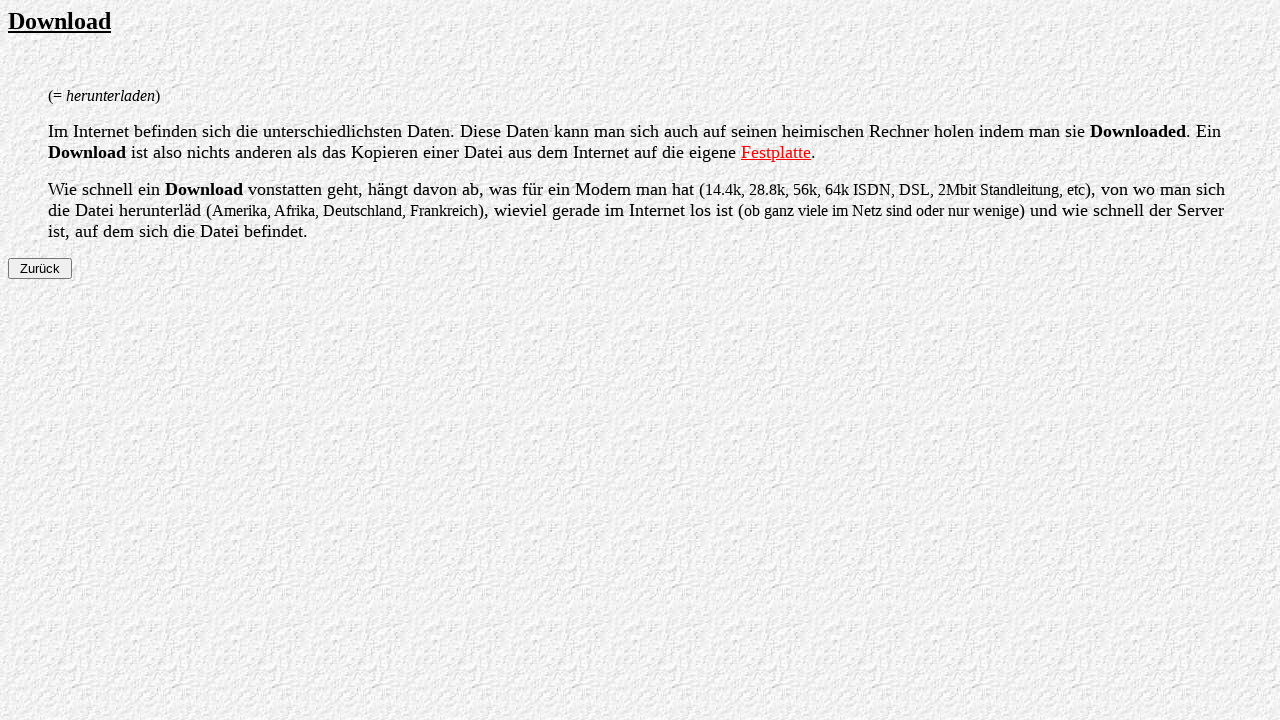

--- FILE ---
content_type: text/html
request_url: http://computer-bug.de/What%20is/whatdownload.html
body_size: 981
content:
<!doctype html public "-//w3c//dtd html 4.0 transitional//en">
<html>
<head>
   <meta http-equiv="Content-Type" content="text/html; charset=iso-8859-1">
   <meta name="Author" content="Boo">
   <meta name="GENERATOR" content="Mozilla/4.79 [en] (Win98; U) [Netscape]">
   <title>Was ist ein Download ?</title>
</head>
<body text="#000000" bgcolor="#FFFFFF" link="#FF0000" vlink="#999999" alink="#00CC00" background="backgrnd.jpg">
<b><u><font face="Tahoma"><font size=+2>Download</font></font></u></b>
<br>&nbsp;
<br>&nbsp;
<blockquote>(= <i>herunterladen</i>)
<p><font size=+1>Im Internet befinden sich die unterschiedlichsten Daten.
Diese Daten kann man sich auch auf seinen heimischen Rechner holen indem
man sie <b>Downloaded</b>. Ein <b>Download</b> ist also nichts anderen
als das Kopieren einer Datei aus dem Internet auf die eigene <a href="whathdd.html">Festplatte</a>.</font>
<p><font size=+1>Wie schnell ein <b>Download</b> vonstatten geht, h&auml;ngt
davon ab, was f&uuml;r ein Modem man hat (</font>14.4k, 28.8k, 56k, 64k
ISDN, DSL, 2Mbit Standleitung, etc<font size=+1>), von wo man sich die
Datei herunterl&auml;d (</font>Amerika, Afrika, Deutschland, Frankreich<font size=+1>),
wieviel gerade im Internet los ist (</font>ob ganz viele im Netz sind oder
nur wenige<font size=+1>) und wie schnell der Server ist, auf dem sich
die Datei befindet.</font></blockquote>

<p><script language="JavaScript">
 <!-- für ältere Browser verstecken
 function goHist(a) 
 {
    history.go(a);      //a
 }
 //<!-- Ende verstecken für ältere Browser-->
 </script>
<form method="post"><input type="button" value=" Zurück " onClick="goHist(-1)" name="button"></form>
</body>
</html>
